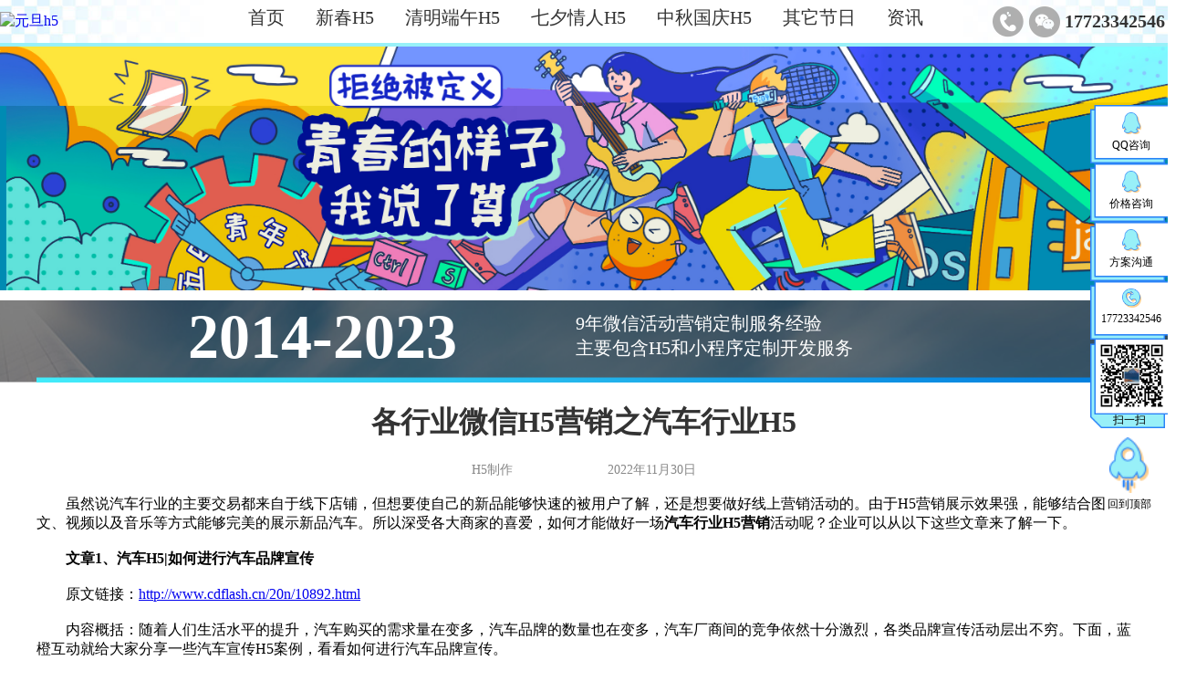

--- FILE ---
content_type: text/html
request_url: http://www.cdhtml5.com/news/11737.html
body_size: 11716
content:
<!DOCTYPE html>
<html lang="en">

<head>
    <meta charset="UTF-8">
    <link rel="shortcut icon" href="//lc-website.cdlchd.com/www.cdhtml5.com//20static/image/ico.ico">
    <meta name="viewport" content="width=device-width, initial-scale=1.0">
        <title>各行业微信H5营销之汽车行业H5-节日H5开发|www.cdhtml5.com</title>
    <meta name="keywords" content="汽车行业H5，H5案例,节日营销h5,">
    <meta name="description" content="虽然说汽车行业的主要交易都来自于线下店铺，但想要使自己的新品能够快速的被用户了解，还是想要做好线上营销活动的。由于H5营销展示效果强，能够结合图文、视频以及音乐等方式能够完美的展示新品汽车。所以深受各">
    
    <link rel="stylesheet" href="//lc-website.cdlchd.com/www.cdhtml5.com//20static/css/common.css">
    <link rel="stylesheet" href="//lc-website.cdlchd.com/www.cdhtml5.com//20static/css/new.css">
    <link rel="stylesheet" href="//lc-website.cdlchd.com/www.cdhtml5.com//20static/css/swiper.css">
</head>
<body>
<div class="banner inbanner">
	<div class="">
        <div class="swiper-container">
            <div class="swiper-wrapper">
                                <div class="swiper-slide"> <img onclick="window.open('http://www.cdhtml5.com/')" width="100%" src="//lc-website.cdlchd.com/www.cdhtml5.com//20static/upload/20230328/327e9ba602f609676867e1cdd44dccd6.jpg" alt="劳动节"></div>
                                <div class="swiper-slide"> <img onclick="window.open('http://www.cdhtml5.com/')" width="100%" src="//lc-website.cdlchd.com/www.cdhtml5.com//20static/upload/20230403/50de3bd7c65db1593f6aad5b1aded8db.jpg" alt="愚人节"></div>
                                <div class="swiper-slide"> <img onclick="window.open('http://www.cdlchd.cn/')" width="100%" src="//lc-website.cdlchd.com/www.cdhtml5.com//20static/upload/20230406/e5e6ddb09b916d8fe2489abc7eb00cc2.jpg" alt="母亲节"></div>
                            </div>
        </div>
		</div>
		<div class="banner_bottom">
        <div class="wrapper" style="border-top: 1px solid rgba(255,255,255,0);">
            <div class="clearfix">
                                <div style="float: left;margin-left: 166px;">
                    <span style="font-size: 68px;color: #fff;font-weight: 700;font-family: Antenna;">2014-2023</span>
                </div>
                <div style="float: left;margin-left: 130px;margin-top: 11px;">
                    <p style="font-size: 20px;color: #fff;">9年微信活动营销定制服务经验<br>主要包含H5和小程序定制开发服务</p>
                </div>
                            </div>
        </div>
    </div>
		 </div>
    <!-- 头部 -->
<header>
    <div class="head_top">
        <div class="top_content">
            <!-- logo -->
            <div class="top_left">
                <a href="#"><img class="respon-img" src="//lc-website.cdlchd.com/www.cdhtml5.com//20static/image/Logo2.png" alt="元旦h5" style="width: 130px;"></a>
            </div>
            <div class="top_nav">
                <nav>
                    <ul class="nav_ul">
                        <li class="to_index select_center">
                            <a href="/index.html#" class="nav1" style="color: #2ab3eb">首页</a>
                        </li>
                        <!--  <li class="to_applets select_center">
                            <a href="/index.html#item2" class="nav2">案例</a>
                        </li>-->
                                               <li><a href="/a/index.html">新春H5</a></li>
                                               <li><a href="/b/index.html">清明端午H5</a></li>
                                               <li><a href="/c/index.html">七夕情人H5</a></li>
                                               <li><a href="/d/index.html">中秋国庆H5</a></li>
                                               <li><a href="/e/index.html">其它节日</a></li>
                                               <li><a href="/news/index.html">资讯</a></li>
                                                 <!--   
                        <li class="to_case_center select_center">
                            <a href="http://wpa.qq.com/msgrd?v=3&uin=2899301896&site=qq&menu=yes" target="_Blank">QQ咨询</a>
                        </li>
                        -->
                    </ul>
                </nav>
            </div>

            <!-- 电话 -->
            <div class="top_right">
                <div class="call_img">
                    <img class="respon-img" src="//lc-website.cdlchd.com/www.cdhtml5.com//20static/image/phone.png" alt="圣诞节h5">
                </div>
                <div class="call_img">
                    <img class="respon-img" src="//lc-website.cdlchd.com/www.cdhtml5.com//20static/image/wechat.png" alt="圣诞节h5">
                </div>
                 
                <p class="call_num">17723342546</p>
                
            </div>
        </div>
    </div>
</header>
<!-- banner -->
<!--<div class="banner inbanner">
    <!--<div class="">
        <div class="swiper-container">
            <div class="swiper-wrapper">
                                <div class="swiper-slide"> <img onclick="window.open('http://www.cdhtml5.com/')" width="100%" src="//lc-website.cdlchd.com/www.cdhtml5.com//20static/upload/20230328/327e9ba602f609676867e1cdd44dccd6.jpg" alt="劳动节"></div>
                                <div class="swiper-slide"> <img onclick="window.open('http://www.cdhtml5.com/')" width="100%" src="//lc-website.cdlchd.com/www.cdhtml5.com//20static/upload/20230403/50de3bd7c65db1593f6aad5b1aded8db.jpg" alt="愚人节"></div>
                                <div class="swiper-slide"> <img onclick="window.open('http://www.cdlchd.cn/')" width="100%" src="//lc-website.cdlchd.com/www.cdhtml5.com//20static/upload/20230406/e5e6ddb09b916d8fe2489abc7eb00cc2.jpg" alt="母亲节"></div>
                            </div>
        </div>
    </div>
    <div class="banner_bottom">
        <div class="wrapper" style="border-top: 1px solid rgba(255,255,255,0);">
            <div class="clearfix">
                                <div style="float: left;margin-left: 166px;">
                    <span style="font-size: 68px;color: #fff;font-weight: 700;font-family: Antenna;">2014-2023</span>
                </div>
                <div style="float: left;margin-left: 130px;margin-top: 11px;">
                    <p style="font-size: 20px;color: #fff;">9年微信活动营销定制服务经验<br>主要包含H5和小程序定制开发服务</p>
                </div>
                            </div>
        </div>
    </div>
</div>-->
<!-- 右侧边栏 -->
<div class="right_info_lists">
     
    <div class="right_info_listBox ">
        <div class="right_infoBg">
            <img class="respon-img" src="//lc-website.cdlchd.com/www.cdhtml5.com//20static/image/side_nav1.png" alt="元旦h5">
        </div>
        <div class="right_info_list right_infoty1">
            <a href="http://wpa.qq.com/msgrd?v=3&amp;uin=2899301896&amp;site=qq&amp;menu=yes" target="_blank">
                <img class="respon-img" src="//lc-website.cdlchd.com/www.cdhtml5.com//20static/image/QQ (1).png" alt="元旦h5">
                <p>QQ咨询</p>
            </a>
        </div>
    </div>
     
    <div class="right_info_listBox ">
        <div class="right_infoBg">
            <img class="respon-img" src="//lc-website.cdlchd.com/www.cdhtml5.com//20static/image/side_nav1.png" alt="元旦h5">
        </div>
        <div class="right_info_list right_infoty1">
            <a href="http://wpa.qq.com/msgrd?v=3&amp;uin=2899301896&amp;site=qq&amp;menu=yes" target="_blank">
                <img class="respon-img" src="//lc-website.cdlchd.com/www.cdhtml5.com//20static/image/QQ (1).png" alt="元旦h5">
                <p>价格咨询</p>
            </a>
        </div>
    </div>
     
    <div class="right_info_listBox ">
        <div class="right_infoBg">
            <img class="respon-img" src="//lc-website.cdlchd.com/www.cdhtml5.com//20static/image/side_nav1.png" alt="元旦h5">
        </div>
        <div class="right_info_list right_infoty1">
            <a href="http://wpa.qq.com/msgrd?v=3&amp;uin=2899301896&amp;site=qq&amp;menu=yes" target="_blank">
                <img class="respon-img" src="//lc-website.cdlchd.com/www.cdhtml5.com//20static/image/QQ (1).png" alt="元旦h5">
                <p>方案沟通</p>
            </a>
        </div>
    </div>
    
    <div class="right_info_listBox ">
        <div class="right_infoBg right_info_item4">
            <img class="respon-img" src="//lc-website.cdlchd.com/www.cdhtml5.com//20static/image/side_nav1.png" alt="周年庆h5">
        </div>
        <div class="right_info_list right_infoty2" data-id="1">
            <a href="#">
                <img class="respon-img" src="//lc-website.cdlchd.com/www.cdhtml5.com//20static/image/phone2.png" alt="周年庆h5">
                 
                <p>17723342546</p>
                
            </a>
        </div>
    </div>

    <div class="right_info_listBox">
        <div class="right_infoBg  ">
            <img class="respon-img" src="//lc-website.cdlchd.com/www.cdhtml5.com//20static/image/side_nav2.png" alt="圣诞节h5">
        </div>
        <div class="right_info_list right_info_item5" data-id="3">
            <a href="#">
                 
                <img class="respon-img" src="//lc-website.cdlchd.com/www.cdhtml5.com//20static/upload/20240401\4dabb84272287881ccf5e0c1f7cf7601.jpg" alt="圣诞节h5">
                
            </a>
        </div>
        <div class="right_info_list5">扫一扫</div>
    </div>

    <div class="right_info_listBox back_top">
        <div class="right_info_item6">
            <img class="respon-img" src="//lc-website.cdlchd.com/www.cdhtml5.com//20static/image/backTop.png" alt="元旦节h5定制">
        </div>
        <div class="right_info_item6_1">
            <img class="respon-img" src="//lc-website.cdlchd.com/www.cdhtml5.com//20static/image/backTop.png" alt="元旦节h5定制">
        </div>
        <p>回到顶部</p>
    </div>
</div>
 
    <!-- main -->
    <main>
        <div class="wrapper">
                        <h1>各行业微信H5营销之汽车行业H5</h1>
            <div class="from">
                <span>H5制作</span>
                <span style="margin-left: 100px;">2022年11月30日</span>
            </div>
            <div>
                <p style="text-indent: 2em;"><span style="font-size: 16px; font-family: 宋体, SimSun;"><br/></span></p><p style="text-indent: 2em;"><span style="font-family: 宋体, SimSun;"><span style="font-size: 16px; font-family: 宋体;">虽然说汽车行业的主要交易都来自于线下店铺，但想要使自己的新品能够快速的被用户了解，还是想要做好线上营销活动的。由于H5营销展示效果强，能够结合图文、视频以及音乐等方式能够完美的展示新品汽车。所以深受各大商家的喜爱，如何才能做好一场</span><strong><span style="font-size: 16px; font-family: 宋体;">汽车行业H5营销</span></strong><span style="font-size: 16px; font-family: 宋体;">活动呢？企业可以从以下这些文章来了解一下。</span></span></p><p style="text-indent: 2em;"><span style="font-size: 16px; font-family: 宋体, SimSun;">&nbsp;</span></p><p style="text-indent: 2em;"><span style="font-family: 宋体, SimSun;"><strong><span style="font-size: 16px; font-family: 宋体;">文章1、汽车H5|如何进行汽车品牌宣传</span></strong></span></p><p style="text-indent: 2em;"><span style="font-size: 16px; font-family: 宋体, SimSun;">&nbsp;</span></p><p style="text-indent: 2em;"><span style="font-size: 16px; font-family: 宋体, SimSun;">原文链接：</span><a href="http://www.cdflash.cn/20n/10892.html" target="_blank" style="font-family: 宋体, SimSun; text-decoration: underline;"><span style="font-family: 宋体, SimSun;">http://www.cdflash.cn/20n/10892.html</span></a></p><p style="text-indent: 2em;"><span style="font-size: 16px; font-family: 宋体, SimSun;">&nbsp;</span></p><p style="text-indent: 2em;"><span style="font-size: 16px; font-family: 宋体;">内容概括：随着人们生活水平的提升，汽车购买的需求量在变多，汽车品牌的数量也在变多，汽车厂商间的竞争依然十分激烈，各类品牌宣传活动层出不穷。下面，蓝橙互动就给大家分享一些汽车宣传H5案例，看看如何进行汽车品牌宣传。</span></p><p style="text-indent: 2em;"><span style="font-size: 16px; font-family: 宋体, SimSun;">&nbsp;</span></p><p style="text-indent: 2em;"><span style="font-family: 宋体, SimSun;"><strong><span style="font-size: 16px; font-family: 宋体;">文章2、汽车H5|东风“云带货”品牌推广方案</span></strong></span></p><p style="text-indent: 2em;"><span style="font-size: 16px; font-family: 宋体, SimSun;">&nbsp;</span></p><p style="text-indent: 2em;"><span style="font-size: 16px; font-family: 宋体, SimSun;">原文链接：</span><a href="http://www.c2c3.cn/news/10890.html" target="_blank" style="font-family: 宋体, SimSun; text-decoration: underline;"><span style="font-family: 宋体, SimSun;">http://www.c2c3.cn/news/10890.html</span></a></p><p style="text-indent: 2em;"><span style="font-size: 16px; font-family: 宋体, SimSun;">&nbsp;</span></p><p style="text-indent: 2em;"><span style="font-size: 16px; font-family: 宋体;">内容概括：直播卖货是一种主流线上营销方式，但通常卖是小件且客单价较低的产品，刺激用户冲动消费，一场直播能带动数万+销量。而对于价值六位数的汽车来说，在直播卖货界具有天然劣势。东风汽车借助直播带货热点，进行H5云带货营销，一时火爆微信朋友圈，下面蓝橙互动就给大家分享介绍一下。</span></p><p style="text-indent: 2em;"><span style="font-size: 16px; font-family: 宋体, SimSun;">&nbsp;</span></p><p style="text-indent: 2em;"><span style="font-family: 宋体, SimSun;"><strong><span style="font-size: 16px; font-family: 宋体;">文章3、斯威汽车品牌营销H5活动策划</span></strong></span></p><p style="text-indent: 2em;"><span style="font-size: 16px; font-family: 宋体, SimSun;">&nbsp;</span></p><p style="text-indent: 2em;"><span style="font-size: 16px; font-family: 宋体, SimSun;">原文链接：</span><a href="http://yn.cdlchd.com/news/10891.html" target="_blank" style="font-family: 宋体, SimSun; text-decoration: underline;"><span style="font-family: 宋体, SimSun;">http://yn.cdlchd.com/news/10891.html</span></a></p><p style="text-indent: 2em;"><span style="font-size: 16px; font-family: 宋体, SimSun;">&nbsp;</span></p><p style="text-indent: 2em;"><span style="font-size: 16px; font-family: 宋体;">内容概括：汽车行业一直以来都对品牌宣传十分重视，经常推出一些品牌宣传活动，特别是在重要节日时、或重大新闻时间发生，借助时事热点进行品牌宣传。下面，蓝橙互动就给大家分享一下斯威汽车的H5活动方案，为汽车品牌宣传做参考。</span></p><p style="text-indent: 2em;"><span style="font-size: 16px; font-family: 宋体, SimSun;">&nbsp;</span></p><p style="text-align:center"><img src="//lc-website.cdlchd.com/www.cdhtml5.com/20static/ue/image/20221124/1669274808308601.jpg" title="汽车行业H5" alt="汽车行业H5" width="600" height="391"/></p><p style="text-indent: 2em;"><span style="font-family: 宋体; font-size: 16px;"><br/><br/></span></p><p style="text-indent: 2em;"><span style="font-family: 宋体, SimSun;"><strong><span style="font-size: 16px; font-family: 宋体;">文章4、汽车H5|如何进行汽车品牌宣传</span></strong></span></p><p style="text-indent: 2em;"><span style="font-size: 16px; font-family: 宋体, SimSun;">&nbsp;</span></p><p style="text-indent: 2em;"><span style="font-size: 16px; font-family: 宋体, SimSun;">原文链接：</span><a href="http://www.cdflash.cn/20n/10892.html" target="_blank" style="font-family: 宋体, SimSun; text-decoration: underline;"><span style="font-family: 宋体, SimSun;">http://www.cdflash.cn/20n/10892.html</span></a></p><p style="text-indent: 2em;"><span style="font-size: 16px; font-family: 宋体, SimSun;">&nbsp;</span></p><p style="text-indent: 2em;"><span style="font-size: 16px; font-family: 宋体;">内容概括：随着人们生活水平的提升，汽车购买的需求量在变多，汽车品牌的数量也在变多，汽车厂商间的竞争依然十分激烈，各类品牌宣传活动层出不穷。下面，蓝橙互动就给大家分享一些汽车宣传H5案例，看看如何进行汽车品牌宣传。</span></p><p style="text-indent: 2em;"><span style="font-family: 宋体, SimSun;"><strong><span style="font-family: 宋体; font-size: 16px;">&nbsp;</span></strong></span></p><p style="text-indent: 2em;"><span style="font-family: 宋体, SimSun;"><strong><span style="font-size: 16px; font-family: 宋体;">文章5、微信营销|汽车行业H5活动设计</span></strong></span></p><p style="text-indent: 2em;"><span style="font-size: 16px; font-family: 宋体, SimSun;">&nbsp;</span></p><p style="text-indent: 2em;"><span style="font-size: 16px; font-family: 宋体, SimSun;">原文链接：</span><a href="http://who.cdlchd.com/21news/9567.html" target="_blank" style="font-family: 宋体, SimSun; text-decoration: underline;"><span style="font-family: 宋体, SimSun;">http://who.cdlchd.com//21news/9567.html</span></a></p><p style="text-indent: 2em;"><span style="font-size: 16px; font-family: 宋体, SimSun;">&nbsp;</span></p><p style="text-indent: 2em;"><span style="font-size: 16px; font-family: 宋体;">内容概括：商家在开展微信H5营销活动时，首先要确定一个活动主题，再围绕于此展开活动。因此，注重品牌宣传的汽车厂商都会借助各类营销热点或创造营销机会来开展活动。下面，蓝橙互动就给大家分享一下汽车行业H5活动该如何设计。</span></p><p style="text-indent: 2em;"><span style="font-size: 16px; font-family: 宋体, SimSun;">&nbsp;</span></p><p style="text-indent: 2em;"><span style="font-family: 宋体, SimSun;"><strong><span style="font-size: 16px; font-family: 宋体;">文章6、汽车厂商如何通过H5实现品牌推广</span></strong></span></p><p style="text-indent: 2em;"><span style="font-size: 16px; font-family: 宋体, SimSun;">&nbsp;</span></p><p style="text-indent: 2em;"><span style="font-size: 16px; font-family: 宋体, SimSun;">原文链接：</span><a href="http://xah5.cdlchd.com/22news/9569.html" target="_blank" style="font-family: 宋体, SimSun; text-decoration: underline;"><span style="font-family: 宋体, SimSun;">http://xah5.cdlchd.com/22news/9569.html</span></a></p><p style="text-indent: 2em;"><span style="font-size: 16px; font-family: 宋体, SimSun;">&nbsp;</span></p><p style="text-indent: 2em;"><span style="font-size: 16px; font-family: 宋体;">内容概括：随着汽车行业的发展以及网络的发展，营销推广的宣传方式越来越多，很多汽车品牌会借助庞大的微信用户群体，通过微信H5营销向更多用户宣传自己的品牌。下面，蓝橙互动就给大家聊聊汽车厂商如何通过H5实现品牌推广。</span></p><p style="text-indent: 2em;"><span style="font-size: 16px; font-family: 宋体, SimSun;">&nbsp;</span></p><p style="text-align:center"><span style="font-size: 16px; font-family: 宋体, SimSun;"><img src="//lc-website.cdlchd.com/www.cdhtml5.com/20static/ue/image/20221124/1669274915331783.jpg" title="汽车行业H5" alt="汽车行业H5" width="600" height="405"/></span></p><p style="text-indent: 2em;"><span style="font-size: 16px; font-family: 宋体, SimSun;"><br/></span></p><p style="text-indent: 2em;"><span style="font-family: 宋体, SimSun;"><strong><span style="font-size: 16px; font-family: 宋体;">文章7、大众汽车虚拟试驾H5分享</span></strong></span></p><p style="text-indent: 2em;"><span style="font-family: 宋体, SimSun;"><strong><span style="font-family: 宋体; font-size: 16px;">&nbsp;</span></strong></span></p><p style="text-indent: 2em;"><span style="font-size: 16px; font-family: 宋体, SimSun;">原文链接：</span><a href="http://jsh5.cdlchd.com/22news/9570.html" target="_blank" style="font-family: 宋体, SimSun; text-decoration: underline;"><span style="font-family: 宋体, SimSun;">http://jsh5.cdlchd.com/22news/9570.html</span></a></p><p style="text-indent: 2em;"><span style="font-size: 16px; font-family: 宋体, SimSun;">&nbsp;</span></p><p style="text-indent: 2em;"><span style="font-size: 16px; font-family: 宋体;">内容概括：试驾是消费者了解一款汽车的重要途径，因为汽车的行驶性能和操控性能都是消费者购车时不容忽视的因素。在通过微信H5游戏进行汽车品牌宣传时，就可以进行模拟试驾，提升汽车宣传效果。下面，蓝橙互动就给大家分享一下大众汽车出品虚拟试驾H5案例体验一下。</span></p><p style="text-indent: 2em;"><span style="font-size: 16px; font-family: 宋体, SimSun;">&nbsp;</span></p><p style="text-indent: 2em;"><span style="font-family: 宋体, SimSun;"><strong><span style="font-size: 16px; font-family: 宋体;">文章8、汽车H5|如何实现新车快速曝光</span></strong></span></p><p style="text-indent: 2em;"><span style="font-family: 宋体, SimSun;"><strong><span style="font-family: 宋体; font-size: 16px;">&nbsp;</span></strong></span></p><p style="text-indent: 2em;"><span style="font-size: 16px; font-family: 宋体, SimSun;">原文链接：</span><a href="http://www.cdflash.cn/20n/10878.html" target="_blank" style="font-family: 宋体, SimSun; text-decoration: underline;"><span style="font-family: 宋体, SimSun;">http://www.cdflash.cn/20n/10878.html</span></a></p><p style="text-indent: 2em;"><span style="font-size: 16px; font-family: 宋体, SimSun;">&nbsp;</span></p><p style="text-indent: 2em;"><span style="font-size: 16px; font-family: 宋体;">内容概括：汽车品牌每发布一个新车型，都需要为之进行推广宣传，才能让用户了解其优势特点，为需要买车的人提供一个新选择。那么品牌该如何实现新车快速曝光呢？下面，蓝橙互动就给大家聊聊何如用汽车H5实现新车的快速曝光。</span></p><p style="text-indent: 2em;"><span style="font-family: 宋体, SimSun;"><span style="font-family: 宋体;">&nbsp;</span><span style="font-family: 宋体; font-size: 16px;">&nbsp;</span></span></p><p style="text-indent: 2em;"><span style="font-family: 宋体, SimSun;"><strong><span style="font-size: 16px; font-family: 宋体;">文章9、汽车品牌宣传H5案例合集</span></strong></span></p><p style="text-indent: 2em;"><span style="font-family: 宋体, SimSun;"><strong><span style="font-family: 宋体; font-size: 16px;">&nbsp;</span></strong></span></p><p style="text-indent: 2em;"><span style="font-size: 16px; font-family: 宋体, SimSun;">原文链接：</span><a href="http://www.c2c3.cn/news/10877.html" target="_blank" style="font-family: 宋体, SimSun; text-decoration: underline;"><span style="font-family: 宋体, SimSun;">http://www.c2c3.cn/news/10877.html</span></a></p><p style="text-indent: 2em;"><span style="font-size: 16px; font-family: 宋体, SimSun;">&nbsp;</span></p><p style="text-indent: 2em;"><span style="font-size: 16px; font-family: 宋体;">内容概括：汽车厂商向来对品牌宣传十分重视，经常会开展各类不同主题的营销活动，从而保持品牌热度，比如节日营销、新车发布、车友会等等。下面，蓝橙互动就给大家分享一些不同主题的汽车H5案例体验一下。</span></p><p style="text-indent: 2em;"><span style="font-size: 16px; font-family: 宋体, SimSun;">&nbsp;</span></p><p style="text-align:center"><span style="font-size: 16px; font-family: 宋体, SimSun;"><img src="//lc-website.cdlchd.com/www.cdhtml5.com/20static/ue/image/20221124/1669274961758875.jpg" title="汽车行业H5" alt="汽车行业H5" width="600" height="631"/></span></p><p style="text-indent: 2em;"><span style="font-size: 16px; font-family: 宋体, SimSun;"><br/></span></p><p style="text-indent: 2em;"><span style="font-family: 宋体, SimSun;"><strong><span style="font-size: 16px; font-family: 宋体;">文章10、长安汽车品牌推广H5案例合集</span></strong></span></p><p style="text-indent: 2em;"><span style="font-family: 宋体, SimSun;"><strong><span style="font-family: 宋体; font-size: 16px;">&nbsp;</span></strong></span></p><p style="text-indent: 2em;"><span style="font-size: 16px; font-family: 宋体, SimSun;">原文链接：</span><a href="https://jsh5.cdlchd.com/22news/9554.html" target="_blank" style="font-family: 宋体, SimSun; text-decoration: underline;"><span style="font-family: 宋体, SimSun;">http://jsh5.cdlchd.com/22news/9554.html</span></a></p><p style="text-indent: 2em;"><span style="font-size: 16px; font-family: 宋体, SimSun;">&nbsp;</span></p><p style="text-indent: 2em;"><span style="font-size: 16px; font-family: 宋体, SimSun;">内容概括：汽车厂商向来对品牌宣传比较重视，不管大小品牌，都常常推出一些</span></p><p style="text-indent: 2em;"><span style="font-size: 16px; font-family: 宋体;">品牌营销H5活动，维持品牌热度。例如长安汽车，即使不是营销节点，也会推出一些常规的品牌宣传H5案例。下面，蓝橙互动就给大家分享一下。</span></p><p style="text-indent: 2em;"><span style="font-size: 16px; font-family: 宋体, SimSun;">&nbsp;</span></p><p style="text-indent: 2em;"><span style="font-family: 宋体, SimSun;"><strong><span style="font-size: 16px; font-family: 宋体;">文章11、汽车行业H5营销活动类型盘点</span></strong></span></p><p style="text-indent: 2em;"><span style="font-size: 16px; font-family: 宋体, SimSun;">&nbsp;</span></p><p style="text-indent: 2em;"><span style="font-size: 16px; font-family: 宋体, SimSun;">原文链接：</span><a href="http://who.cdlchd.com/21news/9552.html" target="_blank" style="font-family: 宋体, SimSun; text-decoration: underline;"><span style="font-family: 宋体, SimSun;">http://who.cdlchd.com//21news/9552.html</span></a></p><p style="text-indent: 2em;"><span style="font-size: 16px; font-family: 宋体, SimSun;">&nbsp;</span></p><p style="text-indent: 2em;"><span style="font-size: 16px; font-family: 宋体;">内容概括;汽车厂商是一个品牌推广宣传十分重要的行业，因为买车需要一笔不小的费用，人们在购车前都会将各个品牌的车进行比较，拥有更高的知名度才能有更多成交机会。下面，蓝橙互动就给大家讲讲汽车行业都可以开展哪些H5营销活动，从而提升自身的品牌知名度。</span></p><p style="text-indent: 2em;"><span style="font-size: 16px; font-family: 宋体, SimSun;">&nbsp;</span></p><p style="text-indent: 2em;"><span style="font-family: 宋体, SimSun;"><strong><span style="font-size: 16px; font-family: 宋体;">文章12、汽车行业H5营销活动方案</span></strong><strong> </strong></span></p><p style="text-indent: 2em;"><span style="font-family: 宋体, SimSun;"><strong><span style="font-family: 宋体; font-size: 16px;">&nbsp;</span></strong></span></p><p style="text-indent: 2em;"><span style="font-size: 16px; font-family: 宋体, SimSun;">原文链接：</span><a href="http://xah5.cdlchd.com/22news/9553.html" target="_blank" style="font-family: 宋体, SimSun; text-decoration: underline;"><span style="font-family: 宋体, SimSun;">http://xah5.cdlchd.com/22news/9553.html</span></a></p><p style="text-indent: 2em;"><span style="font-size: 16px; font-family: 宋体, SimSun;">&nbsp;</span></p><p style="text-indent: 2em;"><span style="font-size: 16px; font-family: 宋体;">内容概括：随着人们生活水平的提高，越来越多的人会选择购买一辆属于自己的汽车，市场需求较大。但汽车品牌众多，如果品牌没有足够的宣传，依旧发无法得销售优势。下面，蓝橙互动就给大家分享一份汽车行业H5营销活动方案，看看汽车如何用H5宣传品牌。</span></p><p style="text-indent: 2em;"><span style="font-family: 宋体, SimSun;"><strong><span style="font-family: 宋体; font-size: 16px;">&nbsp;</span></strong></span></p><p style="text-align:center"><span style="font-family: 宋体, SimSun;"><strong><span style="font-family: 宋体; font-size: 16px;"><img src="//lc-website.cdlchd.com/www.cdhtml5.com/20static/ue/image/20221124/1669275024993823.jpg" title="汽车行业H5" alt="汽车行业H5" width="600" height="625"/></span></strong></span></p><p style="text-indent: 2em;"><span style="font-family: 宋体, SimSun;"><strong><span style="font-family: 宋体; font-size: 16px;"><br/></span></strong></span></p><p style="text-indent: 2em;"><span style="font-family: 宋体, SimSun;"><strong><span style="font-size: 16px; font-family: 宋体;">文章13、H5案例-汽车创意H5分享</span></strong></span></p><p style="text-indent: 2em;"><span style="font-size: 16px; font-family: 宋体, SimSun;">&nbsp;</span></p><p style="text-indent: 2em;"><span style="font-size: 16px; font-family: 宋体, SimSun;">原文链接：</span><a href="http://www.c2c3.cn/news/10852.html" target="_blank" style="font-family: 宋体, SimSun; text-decoration: underline;"><span style="font-family: 宋体, SimSun;">http://www.c2c3.cn/news/10852.html</span></a></p><p style="text-indent: 2em;"><span style="font-size: 16px; font-family: 宋体, SimSun;">&nbsp;</span></p><p style="text-indent: 2em;"><span style="font-size: 16px; font-family: 宋体;">内容概括：据数据统计显示，目前中国的汽车厂商数量高达111个，几乎每一个厂商都推出有自身的品牌宣传活动，包括电视广告、H5游戏等多种形式。下面，蓝橙互动就给大家分享一些创意H5案例，看看汽车厂商是如何用H5进行品牌推广的。</span></p><p style="text-indent: 2em;"><span style="font-size: 16px; font-family: 宋体, SimSun;">&nbsp;</span></p><p style="text-indent: 2em;"><span style="font-family: 宋体, SimSun;"><strong><span style="font-size: 16px; font-family: 宋体;">文章14、汽车品牌宣传H5游戏玩法分享</span></strong></span></p><p style="text-indent: 2em;"><span style="font-size: 16px; font-family: 宋体, SimSun;">&nbsp;</span></p><p style="text-indent: 2em;"><span style="font-size: 16px; font-family: 宋体, SimSun;">原文链接：</span><a href="http://www.cdflash.cn/20n/10854.html" target="_blank" style="font-family: 宋体, SimSun; text-decoration: underline;"><span style="font-family: 宋体, SimSun;">http://www.cdflash.cn/20n/10854.html</span></a></p><p style="text-indent: 2em;"><span style="font-size: 16px; font-family: 宋体, SimSun;">&nbsp;</span></p><p style="text-indent: 2em;"><span style="font-size: 16px; font-family: 宋体;">内容概括：汽车品牌经常开展各类宣传活动，进行品牌推广和新车宣传，其中就有许多使用H5进行宣传的活动案例，并取得了不错的营销效果。下面，蓝橙互动就给大家分享一下，这些H5案例都使用了哪些游戏玩法。</span></p><p style="text-indent: 2em;"><span style="font-size: 16px; font-family: 宋体, SimSun;">&nbsp;</span></p><p style="text-indent: 2em;"><span style="font-family: 宋体, SimSun;"><strong><span style="font-size: 16px; font-family: 宋体;">文章15、华为汽车H5|如何通过H5了解用户喜好</span></strong></span></p><p style="text-indent: 2em;"><span style="font-size: 16px; font-family: 宋体, SimSun;">、</span></p><p style="text-indent: 2em;"><span style="font-size: 16px; font-family: 宋体, SimSun;">原文链接：</span><a href="http://njh5.cdlchd.com/22news/9546.html" target="_blank" style="font-family: 宋体, SimSun; text-decoration: underline;"><span style="font-family: 宋体, SimSun;">http://njh5.cdlchd.com/22news/9546.html</span></a></p><p style="text-indent: 2em;"><span style="font-size: 16px; font-family: 宋体, SimSun;">&nbsp;</span></p><p style="text-indent: 2em;"><span style="font-size: 16px; font-family: 宋体;">内容概括：这个世界太疯狂，小米、百度、华为等互联网科技公司都投身于“造车热”浪潮中，并且搞得那叫一个如火如荼。既然是造车，那么首先得了解用户们的喜好，然后再根据喜好的特征去进行造车，那么就能够获得用户的青睐。这不，华为汽车为了更好的了解用户们对于汽车的追求，出品一款汽车<a href="http://www.cdflash.cn" target="_blank" title="DIYH5游戏">DIYH5游戏</a>。</span></p><p style="text-indent: 2em;"><span style="font-size: 16px; font-family: 宋体, SimSun;">&nbsp;</span></p><p style="text-align:center"><span style="font-size: 16px; font-family: 宋体, SimSun;"><img src="//lc-website.cdlchd.com/www.cdhtml5.com/20static/ue/image/20221124/1669275058646065.jpg" title="汽车行业H5" alt="汽车行业H5" width="600" height="635"/></span></p><p style="text-indent: 2em;"><span style="font-size: 16px; font-family: 宋体, SimSun;"><br/></span></p><p style="text-indent: 2em;"><span style="font-family: 宋体, SimSun;"><strong><span style="font-size: 16px; font-family: 宋体;">文章16、新车上市发布微信宣传H5活动</span></strong></span></p><p style="text-indent: 2em;"><span style="font-family: 宋体, SimSun;"><strong><span style="font-family: 宋体; font-size: 16px;">&nbsp;</span></strong></span></p><p style="text-indent: 2em;"><span style="font-size: 16px; font-family: 宋体, SimSun;">原文链接：</span><a href="http://hfh5.cdlchd.com/22news/9548.html" target="_blank" style="font-family: 宋体, SimSun; text-decoration: underline;"><span style="font-family: 宋体, SimSun;">http://hfh5.cdlchd.com/22news/9548.html</span></a></p><p style="text-indent: 2em;"><span style="font-size: 16px; font-family: 宋体, SimSun;">&nbsp;</span></p><p style="text-indent: 2em;"><span style="font-size: 16px; font-family: 宋体;">内容概括：汽车新品上市的时候，品牌都会想尽各种办法来做营销宣传，提供新车的知名度，增加客户的购买力。现在宣传方式也是非常的多，比如直播、短视频、线下广告等等，但是要说宣传形式有趣，传播速度快，那么还得宣传微信H5才行。至于为什么，我们可以通过以下几个新车上市发布微信宣传H5活动来体验感受一下</span></p><p style="text-indent: 2em;"><span style="font-size: 16px; font-family: 宋体, SimSun;">&nbsp;</span></p><p style="text-indent: 2em;"><span style="font-family: 宋体, SimSun;"><strong><span style="font-size: 16px; font-family: 宋体;">文章17、丰田卡罗拉汽车品牌年度账单H5</span></strong></span></p><p style="text-indent: 2em;"><span style="font-family: 宋体, SimSun;"><strong><span style="font-family: 宋体; font-size: 16px;">&nbsp;</span></strong></span></p><p style="text-indent: 2em;"><span style="font-size: 16px; font-family: 宋体, SimSun;">原文链接：</span><a href="https://www.lch5.cn/news/10864.html" target="_blank" style="font-family: 宋体, SimSun; text-decoration: underline;"><span style="font-family: 宋体, SimSun;">https://www.lch5.cn/news/10864.html</span></a></p><p style="text-indent: 2em;"><span style="font-size: 16px; font-family: 宋体, SimSun;">&nbsp;</span></p><p style="text-indent: 2em;"><span style="font-size: 16px; font-family: 宋体;">内容概括：我们都知道年度账单是基于用户数据形成的，所以大多数都是各大互联网产品来推出属于自己的年度账单，那么如果没有用户使用数据，又如何推出一款年度账单H5呢？我们以丰田卡罗拉汽车的年度账单H5为例，看看没有用户数据，卡罗拉是如何来进行年度账单H5制作的吧！</span></p><p style="text-indent: 2em;"><span style="font-size: 16px; font-family: 宋体, SimSun;">&nbsp;</span></p><p style="text-indent: 2em;"><span style="font-family: 宋体, SimSun;"><strong><span style="font-size: 16px; font-family: 宋体;">文章18、百度H5|无人驾驶汽车微信宣传活动</span></strong></span></p><p style="text-indent: 2em;"><span style="font-family: 宋体, SimSun;"><strong><span style="font-family: 宋体; font-size: 16px;">&nbsp;</span></strong></span></p><p style="text-indent: 2em;"><span style="font-size: 16px; font-family: 宋体, SimSun;">原文链接：</span><a href="http://csh5.cdlchd.com/22news/9559.html" target="_blank" style="font-family: 宋体, SimSun; text-decoration: underline;"><span style="font-family: 宋体, SimSun;">http://csh5.cdlchd.com/22news/9559.html</span></a></p><p style="text-indent: 2em;"><span style="font-size: 16px; font-family: 宋体, SimSun;">&nbsp;</span></p><p style="text-indent: 2em;"><span style="font-size: 16px; font-family: 宋体;">内容概括：随着现代科技的不断发展，无人驾驶汽车也出现了，并且国内一些城市已经在试点运行了。但是大家对于无人驾驶汽车的关注度并不高，很多人都不知道这一回事，所以百度为了扩大旗下无人驾驶汽车阿波龙的知名度，特此出品了一款无人驾驶汽车微信宣传活动。下面，就有长沙H5开发小编带大家来看一看。</span></p><p style="text-indent: 2em;"><span style="font-family: 宋体, SimSun;"><strong><span style="font-family: 宋体; font-size: 16px;">&nbsp;</span></strong></span></p><p style="text-align:center"><span style="font-family: 宋体, SimSun;"><strong><span style="font-family: 宋体; font-size: 16px;"><img src="//lc-website.cdlchd.com/www.cdhtml5.com/20static/ue/image/20221124/1669275125843364.png" title="汽车行业H5" alt="汽车行业H5" width="600" height="587"/></span></strong></span></p><p style="text-indent: 2em;"><span style="font-family: 宋体, SimSun;"><strong><span style="font-family: 宋体; font-size: 16px;"><br/></span></strong></span></p><p style="text-indent: 2em;"><span style="font-family: 宋体, SimSun;"><strong><span style="font-size: 16px; font-family: 宋体;">文章19、奥迪汽车宣传H5案例合集</span></strong></span></p><p style="text-indent: 2em;"><span style="font-size: 16px; font-family: 宋体, SimSun;">&nbsp;</span></p><p style="text-indent: 2em;"><span style="font-size: 16px; font-family: 宋体, SimSun;">原文链接：</span><a href="http://csh5.cdlchd.com/22news/9572.html" target="_blank" style="font-family: 宋体, SimSun; text-decoration: underline;"><span style="font-family: 宋体, SimSun;">http://csh5.cdlchd.com/22news/9572.html</span></a></p><p style="text-indent: 2em;"><span style="font-size: 16px; font-family: 宋体, SimSun;">&nbsp;</span></p><p style="text-indent: 2em;"><span style="font-size: 16px; font-family: 宋体;">内容概括：奥迪作为世界著名的汽车品牌，在国内的知名度是非常高的，基本上是覆盖了青年、中年和老年这三代。即使有如此高的知名度，但是奥迪汽车的H5宣传活动依然很多。下面，就让我们来欣赏一些奥迪汽车宣传H5案例，看看奥迪汽车是如何做好品牌宣传的吧！</span></p><p style="text-indent: 2em;"><br/></p><p style="text-indent: 2em;"><span style="font-family: 宋体, SimSun;"><strong><span style="font-size: 16px; font-family: 宋体;">文章20、奔驰汽车微信宣传H5游戏方案</span></strong></span></p><p style="text-indent: 2em;"><span style="font-family: 宋体, SimSun;"><strong><span style="font-family: 宋体; font-size: 16px;">&nbsp;</span></strong></span></p><p style="text-indent: 2em;"><span style="font-size: 16px; font-family: 宋体, SimSun;">原文链接：</span><a href="http://njh5.cdlchd.com/22news/9576.html" target="_blank" style="font-family: 宋体, SimSun; text-decoration: underline;"><span style="font-family: 宋体, SimSun;">http://njh5.cdlchd.com/22news/9576.html</span></a></p><p style="text-indent: 2em;"><span style="font-size: 16px; font-family: 宋体, SimSun;">&nbsp;</span></p><p style="text-indent: 2em;"><span style="font-size: 16px; font-family: 宋体;">内容概括：如今汽车品牌众多，增加了用户们的可选性，但同时也提高了汽车品牌之间的竞争力。想要在市场上脱颖而出，就需要做好宣传活动，加深用户对于品牌的认知，从而提高品牌的效果。那么该如何开展这样的宣传活动呢?我们可以来看看奔驰出品的奔驰汽车微信宣传H5活动，大家也可以从中找找活动的灵感。</span></p><p style="text-indent: 2em;"><span style="font-size: 16px; font-family: 宋体, SimSun;">&nbsp;</span></p><p style="text-indent: 2em;"><span style="font-family: 宋体, SimSun;"><span style="font-size: 16px; font-family: 宋体;">得益于H5制作水平的不断提高，目前市面上的H5不仅仅能够制作出精美的展示效果，还能够结合各自新奇技术，如360全景技术、AI交互等，可以完美的展示出企业需要的制作效果。更多的相关</span><a href="http://www.h5-anli.com" target="_blank" title="H5案例"><strong><span style="font-size: 16px; font-family: 宋体;">H5案例</span></strong></a><span style="font-size: 16px; font-family: 宋体;">，可以到蓝橙互动观看。</span></span></p><p><br/></p>            </div>
            
			<p></p>
			<p></p>
        
		
		</div>
        <div class="main-bottom">
            <div class="wrapper">
                <div class="bottom_title clearfix">
                    <div style="float: left;margin-top: 24px;margin-left: 115px;">
                        <img src="//lc-website.cdlchd.com/www.cdhtml5.com//20static/image/title_box1.png" alt="节日营销h5" style="float: left;">
                        <div style="float: left;margin-left: 20px;margin-top: -12px;">
                            <p style="font-size: 46px;font-weight: 700;color: #333;">节日H5活动资讯</p>
                            <p style="font-size: 24px;color: #bbbbbb;font-weight: 700;font-style: italic;">NEWS</p>
                        </div>
                    </div>
                    <div style="float: left;margin-left: 84px;margin-top: 25px;width: 426px;height: 70px;background-image: url('//lc-website.cdlchd.com/www.cdhtml5.com//20static/image/title_back.png');background-repeat: no-repeat;background-position: center;">
                        <p style="margin-top: 22px;margin-left: 32px;color: #666666;font-size: 18px;">让您了解更多关于节日H5活动信息</p>
                    </div>
                </div>
                <div class="cont2_lists">
                                        <div onclick="window.open('/news/13998.html')" class="cont2_item" data-scroll-reveal="enter from the left move 40px over 1s">
                        <div class="front-box">
                            <p class="case_title" style="margin-top: 0px;">国庆节H5游戏应该怎么制作</p>
                            <p class="case_content">《我刚在复兴大道70号遇见了你》是由人民日报与快手合作推出的一款创意H5作品，旨在通过创新的互动形式，带领用户穿越时空，体验中国70年来的辉煌历程与巨大变迁。该作品不仅展示了国家的历史成就，还巧妙地融</p>
                            <p style="text-align: right;position: absolute;bottom: 7px;right: 8px;">2024年08月05日</p>
                        </div>
                        <div class="behind-box"> </div>
                    </div>
                                        <div onclick="window.open('/news/13959.html')" class="cont2_item" data-scroll-reveal="enter from the left move 40px over 1s">
                        <div class="front-box">
                            <p class="case_title" style="margin-top: 0px;">万圣节H5案例赏析</p>
                            <p class="case_content">美图秀秀在万圣节期间推出的“万圣黑童话”H5案例，是一次创新且富有创意的营销活动。该案例巧妙地将人脸融合技术与心理测试游戏相结合，不仅满足了年轻用户对于新鲜事物的追求，也符合万圣节搞怪、神秘的节日氛围</p>
                            <p style="text-align: right;position: absolute;bottom: 7px;right: 8px;">2024年07月31日</p>
                        </div>
                        <div class="behind-box"> </div>
                    </div>
                                        <div onclick="window.open('/news/13918.html')" class="cont2_item" data-scroll-reveal="enter from the left move 40px over 1s">
                        <div class="front-box">
                            <p class="case_title" style="margin-top: 0px;">网易云音乐测试类H5案例赏析</p>
                            <p class="case_content">网易云音乐推出了一款创意十足的H5互动案例——《你的动物人格精密诊断》，这一案例巧妙地将心理学中的MBTI人格类型理论与动物形象相结合，通过趣味性的测试问答，为用户揭示其独特的“动物人格”，并探索与他</p>
                            <p style="text-align: right;position: absolute;bottom: 7px;right: 8px;">2024年07月24日</p>
                        </div>
                        <div class="behind-box"> </div>
                    </div>
                                        <div onclick="window.open('/news/13507.html')" class="cont2_item" data-scroll-reveal="enter from the right move 40px over 1s">
                        <div class="front-box">
                            <p class="case_title" style="margin-top: 0px;">H5游戏的优势有哪些？</p>
                            <p class="case_content">随着微信的普及和发展H5营销迅速走火，而其中H5游戏更是异常火爆！很多企业都在开发H5游戏，H5游戏它可以在各种移动设备和浏览器上运行，并且不需要像传统的游戏一样需要安装软件或插件。那么如何开发H5游</p>
                            <p style="text-align: right;position: absolute;bottom: 7px;right: 8px;">2024年04月11日</p>
                        </div>
                        <div class="behind-box"> </div>
                    </div>
                                        <div onclick="window.open('/news/13299.html')" class="cont2_item" data-scroll-reveal="enter from the right move 40px over 1s">
                        <div class="front-box">
                            <p class="case_title" style="margin-top: 0px;">白酒行业如何借势营销·白酒节日营销活动</p>
                            <p class="case_content">中秋佳节作为中华传统节日之一，承载着万家团圆、国泰民安的美好愿景，寓意非凡。今年中秋佳节小糊涂仙率先发布一款运用AI定制打造的中秋节H5互动游戏《月圆时光机》，以浓厚的东方文化新潮魅力和极强的交互感，</p>
                            <p style="text-align: right;position: absolute;bottom: 7px;right: 8px;">2024年01月03日</p>
                        </div>
                        <div class="behind-box"> </div>
                    </div>
                                        <div onclick="window.open('/news/13153.html')" class="cont2_item" data-scroll-reveal="enter from the right move 40px over 1s">
                        <div class="front-box">
                            <p class="case_title" style="margin-top: 0px;">企业如何做春节营销活动·春节活动形式汇总</p>
                            <p class="case_content">春节期间人们普遍追求喜庆、欢乐的氛围，企业通过营销活动可以传递出温馨、欢乐的品牌形象，加强与客户的关系，增加客户忠诚度。</p>
                            <p style="text-align: right;position: absolute;bottom: 7px;right: 8px;">2023年11月22日</p>
                        </div>
                        <div class="behind-box"> </div>
                    </div>
                                        <div onclick="window.open('/news/13119.html')" class="cont2_item" data-scroll-reveal="enter from the left move 40px over 1s">
                        <div class="front-box">
                            <p class="case_title" style="margin-top: 0px;">科技产品如何做新品发布预热</p>
                            <p class="case_content">科技产品如何做新品发布预热，特别是通过H5活动进行预热的方式及优势。</p>
                            <p style="text-align: right;position: absolute;bottom: 7px;right: 8px;">2023年11月10日</p>
                        </div>
                        <div class="behind-box"> </div>
                    </div>
                                        <div onclick="window.open('/news/13096.html')" class="cont2_item" data-scroll-reveal="enter from the left move 40px over 1s">
                        <div class="front-box">
                            <p class="case_title" style="margin-top: 0px;">内部竞赛现场答题系统·内部培训学习比赛系统</p>
                            <p class="case_content">企业内部组织了一场专业知识培训会议，为了提高员工的积极性和会议现场的活跃度，推出了一个大屏幕互动答题互动环节。</p>
                            <p style="text-align: right;position: absolute;bottom: 7px;right: 8px;">2023年10月31日</p>
                        </div>
                        <div class="behind-box"> </div>
                    </div>
                                        <div onclick="window.open('/news/12880.html')" class="cont2_item" data-scroll-reveal="enter from the left move 40px over 1s">
                        <div class="front-box">
                            <p class="case_title" style="margin-top: 0px;">如何制作一款物业在线缴费系统H5？</p>
                            <p class="case_content">​物业缴费系统是为了方便居民快速完成物业费缴纳，方便物业做好数据管理的一种系统。由于不同的物业所需要的功能不同，因此都采用定制开发的形式。物业缴费系统制作要点有哪些呢？下面就给大家介绍一下。</p>
                            <p style="text-align: right;position: absolute;bottom: 7px;right: 8px;">2023年09月14日</p>
                        </div>
                        <div class="behind-box"> </div>
                    </div>
                                    </div>
            </div>
        </div>
    </main>
    <footer>
	<div class="foot_tImg_box">
		<div class="foot_tImg">
			<img class="respon-img" src="//lc-website.cdlchd.com/www.cdhtml5.com//20static/image/footer_top.png" alt="节日h5营销">
		</div>
		<div class="foot_tImg">
			<img class="respon-img" src="//lc-website.cdlchd.com/www.cdhtml5.com//20static/image/footer_top.png" alt="节日h5活动">
		</div>
		<div class="foot_tImg">
			<img class="respon-img" src="//lc-website.cdlchd.com/www.cdhtml5.com//20static/image/footer_top.png" alt="节日h5游戏">
		</div>
	</div>
	<div class="foot_top">
		<div class="foot_top_cont">
			<div class="foot_li1 foot-li">
				<p class="foot_title"><a href="http://www.cdflash.cn/" target="_blank">主营业务</a></p>
				<p class="foot_litext"><a href="http://www.cdh5.cn/" target="_blank">H5游戏制作</a></p>
				<p class="foot_litext"><a href="http://ui.cdlchd.com/" target="_blank">线上物料设计</a></p>
				<p class="foot_litext"><a href="http://www.hzflash.com/" target="_blank">微信小游戏制作</a></p>

			</div>
			<div class="foot_li2 foot-li">
				<p class="foot_title"><a href="http://www.cdflash.cn/" target="_blank">蓝橙科技</a></p>
				<p class="foot_litext"><a href="http://www.cdflash.cn/20us/index.html" target="_blank">关于我们</a></p>
				<p class="foot_litext"><a href="http://www.cdflash.cn/" target="_blank">加入我们</a></p>
				 
				<p class="foot_litext"><a href="http://wpa.qq.com/msgrd?v=3&amp;uin=2899301896&site=qq&menu=yes"
						target="_blank">业务咨询</a></p>
				
			</div>
			<div class="foot_li3 foot-li">
				<p class="foot_title"><a href="http://www.cdflash.cn/more/index.html" target="_blank">更多服务</a></p>
				<p class="foot_litext"><a href="http://zj.cdlchd.com/" target="_blank">杭州H5开发</a></p>
				<p class="foot_litext"><a href="http://gx.cdlchd.com/" target="_blank">南宁H5制作</a></p>
				<p class="foot_litext"><a href="http://hk.cdlchd.com/" target="_blank">海口H5定制</a></p>

			</div>
			<div class="foot_qrcode1">
				<div class="foot_qrcode1_img">
					<img class="respon-img" src="//lc-website.cdlchd.com/www.cdhtml5.com//20static/image/foot_qrcode1.jpg" alt="微信扫码图标">
				</div>
				<p class="foot_qrcode1_text">扫码获取更多案例</p>
			</div>
			<div class="foot_related_information">
				 
				<p class="foot_top_info"><a href="http://wpa.qq.com/msgrd?v=3&uin=2899301896&site=qq&menu=yes"
						target="_blank">Q  Q：2899301896</a></p>
				
				<p class="foot_top_info">邮箱：mafang@cdlchd.com</p>
				<p class="foot_top_info">时间：早9.00-晚18.00</p>
				 
				<p class="foot_top_info">电话：17723342546</p>
				
				<p class="foot_top_info">地址：成都市武侯区长益路13号蓝海大厦B座1201</p>
			</div>
			<div class="foot_qrcode2">
				<div class="foot_doubt">
					 
					<a href="http://wpa.qq.com/msgrd?v=3&uin=2899301896&site=qq&menu=yes" target="_blank">
						
						<div class="foot_doubt_icon">
							<img class="respon-img" src="//lc-website.cdlchd.com/www.cdhtml5.com//20static/image/doubt_icon.png" alt="联系方式图标">
						</div>
						<p class="foot_doubt_text">在线咨询</p>
					</a>
				</div>
				<div class="foot_qrcode2_img ">
					 
					<img class="respon-img" src="//lc-website.cdlchd.com/www.cdhtml5.com//20static/upload/20240401\4dabb84272287881ccf5e0c1f7cf7601.jpg" alt="微信扫码图标">
					
				</div>
				<p class="foot_qrcode2_text">扫码为你提供帮助</p>
			</div>
		</div>
	</div>
	<div class="foot_bottom">
		<div class="foot_bottom_cont">
			<div class="foot_links">
				友情链接：
				<p class="foot_link"><a href="http://fj.cdlchd.com/" target="_blank">福州H5开发</a></p>
				<p class="foot_link"><a href="http://zz.cdlchd.com/" target="_blank">郑州H5开发</a></p>
				<p class="foot_link"><a href="http://cs.cdlchd.com/" target="_blank">长沙H5开发</a></p>
				<p class="foot_link"><a href="http://ui.cdlchd.com/" target="_blank">成都H5设计</a></p>
				<p class="foot_link"><a href="http://h5.cdlchd.com/" target="_blank">H5游戏</a></p>
				<p class="foot_link"><a href="http://sj.cdlchd.com/" target="_blank">H5营销设计</a></p>
				<p class="foot_link"><a href="http://www.cdh5.cn/" target="_blank">H5游戏制作</a></p>
				<p class="foot_link"><a href="http://www.funnytuba.com/" target="_blank">H5页面设计</a></p>
				<p class="foot_link"><a href="http://www.houxinwen.cn/" target="_blank">积分系统设计</a></p>
				<p class="foot_link"><a href="https://www.h5-anli.com/" target="_blank">H5策划</a></p>
				<p class="foot_link"><a href="https://www.h5-anli.cn/" target="_blank">H5设计</a></p>
				<p class="foot_link"><a href="http://www.cdweiju.com/" target="_blank">微信游戏营销</a></p>
				<p class="foot_link"><a href="http://gd.cdlchd.com/" target="_blank">广州H5定制</a></p>
				<p class="foot_link"><a href="http://cd.cdlchd.com/" target="_blank">成都H5开发</a></p>
				<p class="foot_link"><a href="http://sh.cdlchd.com/" target="_blank">上海H5制作公司</a></p>
			</div>
			<div class="foot_ecord">
				<div class="foot_ecord_box">
					<p>版权所有2014-2023 成都蓝橙互动科技有限公司</p>
					<p class="foot_ecord_text">备案号：<a href="https://beian.miit.gov.cn/"
							target="_blank">蜀ICP备14004781号-3</a></p>
					<p> 制作单位： 成都蓝橙互动科技有限公司</p>
				</div>

			</div>

		</div>
	</div>
</footer>

<script src="//lc-website.cdlchd.com/www.cdhtml5.com//20static/js/jquery.min.js"></script>
<script src="//lc-website.cdlchd.com/www.cdhtml5.com//20static/js/swiper.js"></script>
<script src="//lc-website.cdlchd.com/www.cdhtml5.com//20static/js/scrollReveal.js"></script>
<script>
	var mySwiper = new Swiper('.swiper-container', {
		autoplay: true, //可选选项，自动滑动
	})

	// 限制内容字数
	$('.case_content').each(function() {
		var text = $(this).text().length;
		if (text > 40) {
			$(this).text($(this).text().slice(0, 40) + "...");
		}
	});

	//限制标题字数
	$('.case_title').each(function() {
		var text = $(this).text().length;
		if (text > 16) {
			$(this).text($(this).text().slice(0, 16) + "...");
		}
	});
</script>
<script src="//lc-website.cdlchd.com/www.cdhtml5.com//20static/js/common.js"></script>
<script>
	var _hmt = _hmt || [];
	(function() {
	  var hm = document.createElement("script");
	  hm.src = "https://hm.baidu.com/hm.js?1928ba37f5926b68b77d43f87881957d";
	  var s = document.getElementsByTagName("script")[0]; 
	  s.parentNode.insertBefore(hm, s);
	})();
</script>

 
    <script>
        // 头部固定
        $(window).scroll(function () {
            var sc = $(window).scrollTop();
            if (sc > 78) {
                $('#header').css({
                    'width': '100%',
                    'position': 'fixed',
                    'top': 0,
                    'left': 0,
                    'z-index': 100
                });
            } else {
                $('#header').css({
                    'position': 'relative'
                });
            }
        });
        $(".nav_ul a").css("color", "#333333");
        $(".nav3").css("color", "#2ab3eb");
    </script>
</body>

</html>


--- FILE ---
content_type: text/css
request_url: http://lc-website.cdlchd.com/www.cdhtml5.com//20static/css/common.css
body_size: 1796
content:
html,
body {
    width: 100%;
    height: 100%;
    border: none;
    margin: 0;
    padding: 0;
    position: relative;

}

a {
    text-decoration: none;
}

li {
    list-style: none;
}

ul {
    padding: 0;
    margin: 0;
}

p {
    font-family: "Microsoft YaHei";
    margin: 0;
}

#item2,
#item3 {
    height: 50px;
    margin-top: -50px;
}

.respon-img {
    width: 100%;
    display: block;
}

.img1 {
    display: block;
    width: 100%;
    height: 100%;
}

.wrapper {
    width: 1200px;
    margin: auto;
}

.clearfix:after {
    content: '';
    display: block;
    height: 0;
    clear: both;
}

/* header */
header {
    width: 100%;
    height: 0;
    position: fixed;
    top: 0;
    z-index: 99;

}

.headMargin {
    width: 100%;
    height: 100%;
}

.head_top {
    background: url('../image/index_top.jpg') no-repeat;
    background-size: 100% 100%;
    border-bottom: 4px solid #98f0f8;
}

.top_content {
    width: 1300px;
    height: 60px;
    height: 47px;
    margin: 0 auto;
    display: flex;
    justify-content: space-between;
    align-items: center;
}

.top_left {
    width: 15%;
}

.top_right {
    display: flex;
    width: 212px;
    align-items: center;
}

.call_num {
    font-size: 19.5px;
    font-family: "Antenna";
    color: rgb(51, 51, 51);
    font-weight: bold;
    line-height: 3.692;
}


.call_img {
    margin-right: 5px;
    display: flex;
    align-items: center;
}

.top_nav {
    height: 100%;
}

.nav {
    /* display: none; */
    background-color: #3d3b3a;
    height: 37px;
}

nav {
    width: 1300px;
    width: 100%;
    height: 100%;
    margin: 0 auto;
}

.nav_ul {
    height: 100%;
    display: flex;
    align-items: center;
    justify-content: space-between;
}

.nav_ul>li {
    border-bottom: 4px solid transparent;
}

.nav_ul>li:hover {
    border-bottom: 4px solid #2ab3eb;
}

.nav_ul>li:hover>a {
    color: #24a9e9;
}

.nav_ul a {
    font-size: 20px;
    border-bottom: 2px solid transparent;
    font-family: "Microsoft YaHei";
    color: #333333;
    padding-bottom: 2px;
}

.nav_ul>li {
    height: 100%;
    display: flex;
    align-items: center;
    margin: 0 10px;
    padding: 0px 7px;
}

.jfxNav>li {
    margin-right: 54px;
    height: 100%;
    display: flex;
    align-items: center;
}


/* banner */
.banner_bottom {
    height: 90px;
    background-image: url('../image/banner_b.png');
    background-position: center;

}

.swiper-slide img {
    vertical-align: middle;
}

.right_info_lists {
    position: fixed;
    right: 0;
    top: 16%;
    width: 85px;
    height: 78%;
    z-index: 999;
}

.right_info_listBox {
    width: 100%;
    position: relative;
}

.right_info_listBox>a {
    display: inline-block;
    color: black;
    width: 100%;
}

.right_info_item6 {
    width: 50%;
    margin: 0 auto;
    opacity: 0;
}

.right_info_item6_1 {
    position: absolute;
    width: 50%;
    margin: 0 auto;
    left: 0;
    right: 0;
    top: 0;
    transition: ease-out all .5s;
 
}

.right_infoBg {
    width: 100%;
}

.right_info_list {
    /* padding-bottom: 5px; */
    width: 93%;
    height: 58px;
    position: absolute;
    top: 0;
    right: 0;
    /* margin-bottom: 2px; */
    /* overflow: hidden; */
    /* background-color: #474747; */

}

.right_info_list5 {
    position: absolute;
    width: 100%;
    text-align: center;
    bottom: 0;
    font-size: 12px;
}

.right_info_list>a {
    display: inline-block;
    width: 100%;
}

.right_info_list img {
    margin: 8px auto 5px;
    width: 26%;
    display: block;
}

.right_info_listBox p {
    font-size: 12px;
    font-family: "Microsoft YaHei";
    color: black;
    line-height: 1.2;
    text-align: center;
    margin-top: 5px;
}

.right_infoty1:hover img {
    content: url('../image/QQ1_2.png');
}

.right_infoty2:hover img {
    content: url('../image/phone2_2.png');
}

.right_infoty1:hover {
    background: #2275ff;
}

.right_infoty1:hover p {
    color: #fff;
}

.right_infoty2:hover {
    background: #2275ff;
}

.right_infoty2:hover p {
    color: #fff;
}

/* .right_info_list:hover {
    background-color: #2275ff;
} */



.right_info_item5 img {
    margin: 0 auto 5px;
    width: 100%;
    display: block;
}

.back_top {
    position: relative;
    cursor: pointer;
    margin-top: 10px;
}

/* footer */
.foot_top {
    position: relative;
    background-color: #2a2a32;
    border-bottom: 4px solid #fa5900;

}

.foot_top::after {
    content: "";
    width: 50%;
    height: 4px;
    background: #24a9e9;
    position: absolute;
    left: 0;
    bottom: -4px;
}
.foot_tImg_box{
    margin-bottom: -1px;
    font-size: 0;
    white-space: nowrap;
    width:100%;
    overflow-x: hidden;
 
}
.foot_tImg {
    display: inline-block;
    width: 1920px;
    transition: all linear;
}

.foot_top_cont {
    width: 1300px;
    height: 240px;
    margin: 0 auto;
    display: flex;
    align-items: center;
}

.foot_title {
    font-size: 17.67px;
    font-family: "Microsoft YaHei";
    color: rgb(255, 255, 255);
    text-align: center;
    margin-bottom: 32px;
    margin-top: 13px;
}

.foot_title>a {
    color: #ffffff;
}

.foot_litext {
    margin-bottom: 17px;
    text-align: center;
}

.foot_litext>a {
    font-size: 14px;
    font-family: "Microsoft YaHei";
    color: rgb(146, 146, 146);
    text-align: center;
}

.foot-li {
    padding: 0 44px;
}

.foot_li2 {
    border-left: 1px solid #3a3a40;
    border-right: 1px solid #3a3a40;
}

.foot_qrcode1 {
    width: 119px;
    height: 159px;
    margin-left: 74px;
    display: flex;
    flex-wrap: wrap;
    align-content: space-between;
}

.foot_qrcode1_img {
    width: 119px;
    height: 119px;
}

.foot_qrcode1_text {
    font-size: 14px;
    font-family: "Microsoft YaHei";
    color: rgb(146, 146, 146);
}

.foot_related_information {
    margin-left: 95px;
}

.foot_top_info {
    cursor: pointer;
    font-size: 14px;
    font-family: "Microsoft YaHei";
    color: rgb(146, 146, 146);
    margin-bottom: 14px;
}

.foot_top_info>a {
    color: rgb(146, 146, 146);
}

.foot_qrcode2 {
    width: 122px;
    height: 198px;
    margin-left: 52px;
    display: flex;
    flex-wrap: wrap;
    justify-content: center;
    align-content: space-between;
}

.foot_doubt {
    width: 85px;
    padding: 7px 16px;
    border-radius: 5px;

    background-color: #6b7282;
}

.foot_doubt>a {
    display: flex;
    align-items: center;
    justify-content: space-between;
}

.foot_doubt_check {
    background-color: #3373e7;
}

.foot_doubt_icon {
    width: 20px;
    height: 22px;

}

.foot_doubt_text {
    font-size: 14px;
    font-family: "Microsoft YaHei";
    font-weight: bold;
    color: #ffffff;
}

.foot_qrcode2_img {
    width: 119px;
    height: 119px;
}

.foot_qrcode2_text {
    font-size: 14px;
    font-family: "Microsoft YaHei";
    color: rgb(146, 146, 146);
}

.foot_bottom {
    background-color: #121212;
}

.foot_bottom_cont {
    width: 1300px;
    /* height: 147px; */
    margin: 0 auto;
}

.foot_links {
    font-size: 14px;
    font-family: "Microsoft YaHei";
    color: rgba(146, 146, 146, 0.741);
    padding: 16px 30px;
    display: flex;
    flex-wrap: wrap;
}

.foot_link {
    margin-right: 19px;
    margin-bottom: 2px;
}

.foot_link>a {
    font-size: 14px;
    font-family: "Microsoft YaHei";
    color: rgba(146, 146, 146, 0.741);
}

.foot_ecord {
    margin-top: -17px;
    width: 100%;
    height: 64px;
    display: flex;
    justify-content: center;
    align-items: center;
}

.foot_ecord_box {
    padding: 6px 22px;
    background-color: #000000;
    display: flex;
    font-size: 14px;
    font-family: "Microsoft YaHei";
    color: rgba(146, 146, 146, 0.741);
}

.foot_ecord_text {
    margin: 0 34px;
}

--- FILE ---
content_type: text/css
request_url: http://lc-website.cdlchd.com/www.cdhtml5.com//20static/css/new.css
body_size: 828
content:
.inbanner {
    margin-top: 51px;

}
body {
    background-color: #fff;
}
/* header */
/* header {
    height: 120px;
    background-color: #fff;
} */
.logo {
    float: left;
    margin-top: 25px;
}
.nav {
    float: left;
    margin-left: 116px;
    margin-top: 45px;
}
.nav li {
    float: left;
    width: 120px;
    height: 40px;
    line-height: 40px;
    text-align: center;
}
.nav li a {
    font-size: 20px;
    color: #333;
}
.active {
    height: 6px;
    background-color: #2ab3eb;
    border-radius: 3px;
}
.touch {
    width: 368px;
    float: right;
}
.t_left {
    float: left;
    margin-top: 15px;
}
.t_right {
    float: right;
    position: relative;
}
.back_box {
    position: absolute;
    top: 0;
    right: 0;
    margin-top: 6px;
    z-index: 1;
}
.t_left_img{
    text-align: right;
}
.t_left_txt {
    font-size: 28px;
    font-weight: 700;
}

/* main */
main {
    padding-bottom: 30px;
}
main h1 {
    /* font-size: 26px; */
    color: #333;
    text-align: center;
}
main .from {
    text-align: center;
    color: #888888;
    font-size: 14px;
}
main .text {
    margin-top: 20px;
    color: #888888;
    font-size: 19px;
    line-height: 31px;
    text-indent: 2em;
}


.bottom_content {
    max-height: 1035px;
    overflow: hidden;
}

.front-box {
    width: 387px;
    height: 88px;
    box-sizing: border-box;
    padding: 0px 7px;
    border: 1px solid #28baf7;
    position: absolute;
    top: 0;
    left: 0;
    z-index: 2;
    background-color: #fff;
}

.front-box p {
    font-size: 14px;
    font-family: "Microsoft YaHei";
    color: rgb(136, 136, 136);
    line-height: 1.429;
}

.front-box p:first-child {
    text-overflow: ellipsis;
    overflow: hidden;
    white-space: nowrap;
    font-size: 20px;
    font-family: "Microsoft YaHei";
    color: rgb(51, 51, 51);
    line-height: 1.8;
}


.front_piont {
    width: 13px;
    height: 27px;
    background-color: #98f0f8;
    border-top-right-radius: 18px;
    border-bottom-right-radius: 18px;
    position: absolute;
    top: 10px;
    left: 0;
}

.behind-box {
    width: 382px;
    height: 84px;

    background-color: #98f0f8;
    position: absolute;
    top: 10px;
    left: 10px;
    z-index: 1;
}

.content_detail {
    margin-top: 15px;
}


.bottom_title {
    padding: 20px 48px;
}
.cont2_lists{
    width: 1200px;
    margin: 0 auto;
    display: flex;
    flex-wrap: wrap;
}
.cont2_item{
    cursor: pointer;
    width: 392px;
    height: 94px;
    margin: 4px;
    position: relative;
}

--- FILE ---
content_type: text/javascript
request_url: http://lc-website.cdlchd.com/www.cdhtml5.com//20static/js/common.js
body_size: 974
content:
(function () {
    "use strict";
    window.scrollReveal = new scrollReveal({
        reset: true
    });

var vt=0;
setInterval(() => {
    vt-=.25;
    $(".foot_tImg_box>div").eq(0).css("margin-left",''+vt+'%');
    if(vt==-100){
        vt=0;
        var el=$(".foot_tImg_box>div:first");
        el.remove();
        $(".foot_tImg_box").append(el);
        el.css("margin-left",''+0+'%');
    }
}, 25);

    //点击添加类改变样式
    checkStyle(".case_type", "case_type_check");

    checkStyle(".new_iNav_hover", "new_iNav_hover_click");
    checkStyle(".pageNum", "pageClick");
    checkStyle(".articleTitle", "check_artClick");
    checkStyle(".lable", "lableClick");

    function checkStyle(el, addClass) {
        var checkList = document.querySelectorAll(el);
        $(el).on("click", function () {

            for (var i = 0; i < checkList.length; i++) {
                if (this == checkList[i]) {
                    this.classList.add(addClass);
                } else {
                    checkList[i].classList.remove(addClass);
                }
            }
        });
    };
    hoverStyle(".case_type", "case_type_hover");
    function hoverStyle(el, addClass) {
        $(el).hover(
            function () {
                $(this).addClass(addClass);
            },
            function () {
                $(this).removeClass(addClass);
            }
        );
    }
   

    var back=document.querySelector(".back_top");
    var isTop=true;
    back.onclick = function () {
 
        if(isTop){
            $(".right_info_item6").css("opacity","0");
            $(".right_info_item6_1").css({"top":"-600px","opacity":".5"});
        }
        isTop=false;
        setTimeout(() => {
            var el= $('.right_info_item6_1');
            $('.right_info_item6_1').remove();
            el.css({"top":"420px","opacity":"1"})
            $(".right_info_item6").after(el);
            el.animate({top:"0"},25);
            isTop=true;
        }, 410);
        var l = document.documentElement.scrollTop;
        // var s = l / 600 *15;  //路程/时间=s *25每隔25ms秒 动的路程
        var st = setInterval(function () {
         console.log($(".right_info_item6_1").css("top"));
            l -= 100;
            if (l <= 0) {
                l = 0; //当l<=0时，设置l=0
                clearInterval(st);
             
            }
            document.documentElement.scrollTop = l;
        }, 20)
    }


})();